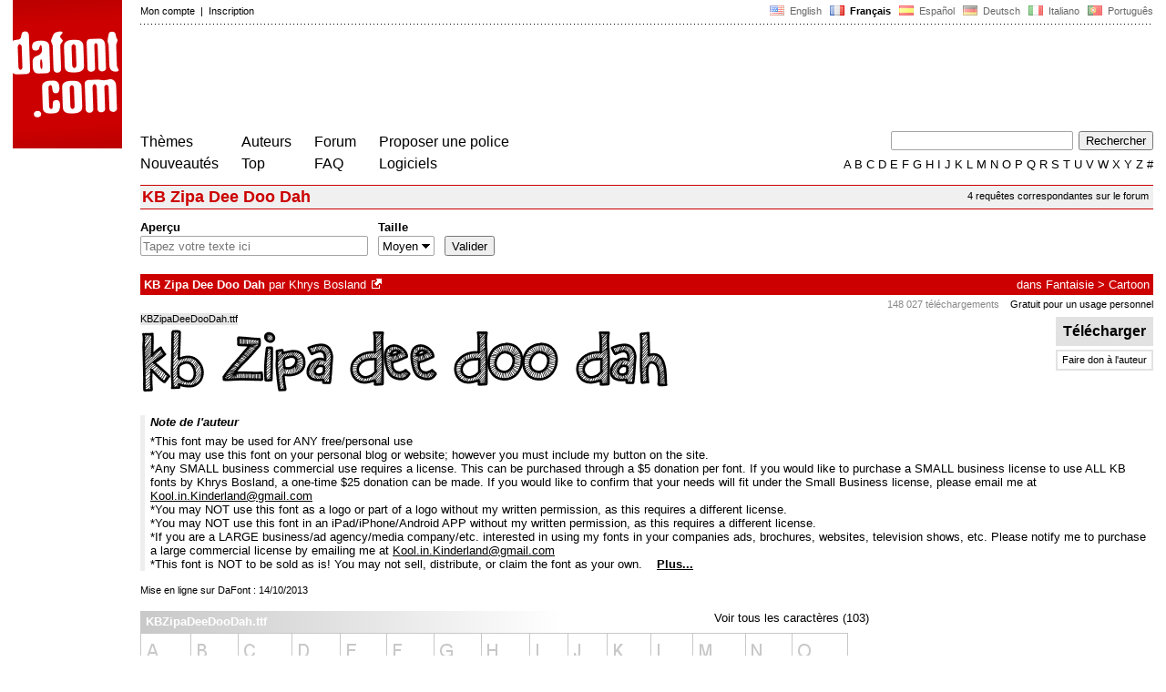

--- FILE ---
content_type: text/html
request_url: https://www.dafont.com/fr/kbzipadeedoodah.font
body_size: 5555
content:
<!DOCTYPE html PUBLIC "-//W3C//DTD HTML 4.0 Transitional//EN" "http://www.w3.org/TR/html4/loose.dtd"><html><head><meta http-equiv="Content-Type" content="text/html; charset=ISO-8859-1"><script type="text/javascript" src="https://cache.consentframework.com/js/pa/24639/c/yGbKH/stub" data-cfasync="false" referrerpolicy="unsafe-url"></script><script type="text/javascript" src="https://choices.consentframework.com/js/pa/24639/c/yGbKH/cmp" data-cfasync="false" referrerpolicy="unsafe-url" async></script><title>KB Zipa Dee Doo Dah | dafont.com</title><meta name="description" content="KB Zipa Dee Doo Dah | dafont.com"><meta name="keywords" content="KB Zipa Dee Doo Dah, police, télécharger, font, caractères, typo, fonte, téléchargement, caractère, polices, gratuit, fonts, typographie, true type, ttf, fontes, freeware"><link rel="canonical" href="https://www.dafont.com/fr/kbzipadeedoodah.font"><meta name="robots" content="max-image-preview:large"><script type="text/javascript" src="/js/df5.js"></script><script type="text/javascript">if(ht>"618"){var skypos="fixed";window.onscroll=scrollpos;}else var skypos="absolute";</script><meta http-equiv="Content-Security-Policy" content="block-all-mixed-content"><script type="text/javascript" src="/js/key.js"></script><link rel="stylesheet" type="text/css" href="/css/base11.css"><style type="text/css">body{background:#fff;margin:0px 14px!important;padding:0px!important}textarea, input[type="text"], input[type="password"] {border-radius:2px;border:1px solid #a4a4a4;padding:2px 2px}
	.form_elt { margin:2px 3px 2px 0px;height:22px;border-radius:2px;padding:2px 2px;border:1px solid #a4a4a4; }
	.form_elt_bg { display:inline-block;margin-top:2px;margin-right:4px;padding:0px 4px 2px 0px;border-radius:2px;background:#ebebeb;height:20px;line-height:23px;vertical-align:middle }	
	.form_button { margin:2px 3px 2px 0px;height:22px }
	.perso select{
	-webkit-appearance: none; 
	-moz-appearance: none; 
	background:url("/img/dropdown.gif") no-repeat right 4px top 50%;
	border:1px solid #a4a4a4;border-radius:2px;padding:1px;margin:2px 3px 2px 0px;height:22px;
	text-indent: 0.01px; 
	padding:1px 4px;padding-right:17px;}	.perso select:hover{ background:url("/img/dropdown_hover2.png") no-repeat right 0px top 0px; }.dlbox{height:88px}.google-auto-placed{visibility: hidden; display: none;}.adsbygoogle.adsbygoogle-noablate{visibility: hidden; display: none;}.sd-cmp-1HEM-{visibility: hidden; display: none;}.sd-cmp-tw5AP {color:#999999!important;letter-spacing:unset!important} .sd-cmp-tw5AP {padding:0 0 9px 0 !important} .sd-cmp-ELoVp {text-align:left}.sd-cmp-sfOFQ {bottom:13px !important}.sd-cmp-vfdJD div {color:#999999!important}</style><!--[if gte IE 9]><style type="text/css">.select{padding-top:2px}.lv1left,.lv1right{height:15px;padding-top:4px}</style><![endif]--><meta name="referrer" content="always"><link rel="shortcut icon" type="image/x-icon" href="/img/favicon.ico"><meta name="msvalidate.01" content="13E5394E8874C6A040B22B207EB3EB39" /><!-- Google tag (gtag.js) -->
<script async data-cmp-src="https://www.googletagmanager.com/gtag/js?id=G-W3Z15Z4TYR"></script>
<script>
  window.dataLayer = window.dataLayer || [];
  function gtag(){dataLayer.push(arguments);}
  gtag('js', new Date());

  gtag('config', 'G-W3Z15Z4TYR');
</script>
<script async data-cmp-src="//pagead2.googlesyndication.com/pagead/js/adsbygoogle.js" type="text/javascript"></script>
<script>
(adsbygoogle = window.adsbygoogle || []).push({
google_ad_client: "281249491",
enable_page_level_ads: false
});
</script>			
</head><body class="google-anno-skip" onresize="themesoff()"><div id="width" class="width"><div class="minwidth"><div class="layout"><div class="container"><div style="height:203px;width:120px;float:left;margin-right:20px"><div style="height:163"><a id="top" href="/fr/" target="_top"><img width="120" height="163" src="/img/dafont.png"></a></div></div><div style="margin-left:140px"><div class="dfsmall" style="height:13px;padding:6px 0px 7px"><div class="dfsmall right"><a style="cursor:default;" href="/xmas.php"><img src="/img/nof.png" width="1" height="1" border="0"></a> &nbsp;<a class="tdn flag" href="/kbzipadeedoodah.font">&nbsp;<img width="16" height="11" style="vertical-align:-1px" src="/img/flags/us.gif">&nbsp; English </a>&nbsp;<b>&nbsp;<img width="16" height="11" style="vertical-align:-1px" src="/img/flags/fr.gif">&nbsp; Fran&ccedil;ais </b>&nbsp;<a class="tdn flag" href="/es/kbzipadeedoodah.font">&nbsp;<img width="16" height="11" style="vertical-align:-1px" src="/img/flags/es.gif">&nbsp; Espa&ntilde;ol </a>&nbsp;<a class="tdn flag" href="/de/kbzipadeedoodah.font">&nbsp;<img width="16" height="11" style="vertical-align:-1px" src="/img/flags/de.gif">&nbsp; Deutsch </a>&nbsp;<a class="tdn flag" href="/it/kbzipadeedoodah.font">&nbsp;<img width="16" height="11" style="vertical-align:-1px" src="/img/flags/it.gif">&nbsp; Italiano </a>&nbsp;<a class="tdn flag" href="/pt/kbzipadeedoodah.font">&nbsp;<img width="16" height="11" style="vertical-align:-1px" src="/img/flags/pt.gif">&nbsp; Portugu&ecirc;s </a></div><div class="dfsmall login"><a href="https://www.dafont.com/fr/login.php" rel="nofollow">Mon compte</a>&nbsp; |&nbsp; <a href="https://www.dafont.com/fr/register.php" rel="nofollow">Inscription</a></div></div><div style="font-size:1px;background-image:url(/img/points.gif);background-repeat:repeat-x"><img src="/img/nof.png" width="1" height="3"></div><div style="width:728px !important; height:90px !important; margin-top:14px; margin-bottom:11px; overflow:hidden !important"><div><ins class="adsbygoogle"  
	 style="display:inline-block"
	 data-ad-client="281249491"
     data-ad-channel=""
     data-ad-width="728"
     data-ad-height="90"
     data-ad-type="image"
	 ></ins>
<script>
     (adsbygoogle = window.adsbygoogle || []).push({});
</script>			
		</div></div><div class="menu" style="padding-right:25px"><a href="./themes.php">Th&egrave;mes</a> <br> <a href="./new.php">Nouveaut&eacute;s</a></div><div class="menu" style="padding-right:25px"><a href="./authors.php">Auteurs</a> <br> <a href="./top.php">Top</a></div><div class="menu" style="padding-right:25px"><a href="./forum/">Forum</a><br><a href="./faq.php">FAQ</a></div><div class="menu" style="padding-right:25px"><a href="./submit.php" rel="nofollow">Proposer une police</a><br><a href="./soft.php">Logiciels</a></div><div style="text-align:right"><div><form action="./search.php" method="get"><input type="text" name="q" tabindex="1" class="search_form" style="width:200px;margin-right:2px" value=""> <input type="submit" value="Rechercher"></form></div><div class="tdn upper" style="text-transform:uppercase;line-height:18px;margin-top:7px;white-space:nowrap"><script type="text/javascript">base=".";p="";lettre=""</script><script type="text/javascript" src="/js/alpha.js"></script></div></div></div><div style="clear:left"></div><div style="width:120px;height:600px;float:left;margin-right:20px"><br>&nbsp;<iframe frameborder="0" border="0" scrolling="no" name="ifdf" src="about:blank" width="20" height="1"></iframe><a style="cursor:default" href="/flat.php"><img src="/img/nof.png" width="1" height="1" border="0"></a></div><script type="text/javascript">document.write('<div id="ad2" style="position:'+skypos+';left:14px;top:205px;z-index:2;width:120px;height:600px;overflow:hidden;"></div>')</script><div><script type="text/javascript">document.write('<div id="sky" style="position:'+skypos+';left:14px;top:183px;z-index:2;width:120px;height:630px;overflow:hidden;">')</script><ins class="adsbygoogle"  
	 style="display:inline-block"
	 data-ad-client="281249491"
     data-ad-channel=""
     data-ad-width="120"
     data-ad-height="600"
     data-full-width-responsive="false"
     data-ad-type="image"
	 ></ins>
<script>
     (adsbygoogle = window.adsbygoogle || []).push({});
</script>	
</div><script type="text/javascript">document.write('</div>')</script><div style="margin-left:140px;display:block"><div class="dfsmall" style="float:right;margin:6px 5px"><a class="dfsmall tdh" href="./forum/requests.php?f=kbzipadeedoodah">4 requ&ecirc;tes correspondantes sur le forum</a></div><h1>KB Zipa Dee Doo Dah</h1><div style="min-width:837px;margin-bottom:4px"><form method="get" name="nb" action="change_display.php"><input type="hidden" name="file" value="kbzipadeedoodah"><input type="hidden" name="page" value="1"><input type="hidden" name="fpp_old" value="25"><input type="hidden" name="back" value=""><input type="hidden" name="ref" value="/fr/kbzipadeedoodah.font"><input type="hidden" name="dsort" value=""><input type="hidden" name="fpp_default" value="25"><div id="custom" class="perso"><b>Aper&ccedil;u</b><br><input class="form_elt" style="width:250px" type="text" id="text" name="text" value="" maxlength="80" placeholder="Tapez votre texte ici"> </div><div id="fpp" style="display:none" class="perso"><b>Polices</b><br><select name="fpp"><option value="25" selected>25</option><option value="50" >50</option><option value="100" >100</option><option value="200" >200</option></select>  </div><div class="perso" style="display:none"><br><div class="form_elt_bg"><input type="checkbox" id="af" name="af"><label for="af">&nbsp;Voir les variantes</label></div></div><div class="perso"><b>Taille</b><br><select name="psize"><option value="xs">Rikiki</option><option value="s">Petit</option><option value="m" selected>Moyen</option><option value="l">Gros</option></select></div><div style="display:none" class="perso"><b>Trier par</b><br><select name="sort"><option value="alpha" selected>Nom</option><option value="pop">Popularit&eacute;</option><option value="date">Date</option></select></div><div class="perso" style="padding-right:0px"><br><input class="form_button" style="" type="submit" value="Valider">&nbsp; <span style="display:none" id="options"><a class="dfsmall" onclick="change_block('ae','options');change_block('licence','options');" href="#null" >Plus&nbsp;d'options<img style="vertical-align:1px;margin-left:3px" width="9" height="5" src="/img/dropdown.gif"></a></span></div><div style="height:45px">&nbsp;<br></div><div class="dfsmall" style="display:none" id="licence"><b>Seulement en </b> <span class="dfsmall"><input type="checkbox" id="l10" name="l[]" value="10"><label for="l10">&nbsp;Domaine public / GPL / OFL</label> <input type="checkbox" id="l1" name="l[]" value="1" onclick="checkl(this,'l10')"><label for="l1">&nbsp;100% Gratuit</label> <input type="checkbox" id="l6" name="l[]" value="6" onclick="checkl(this,'l10|l1')"><label for="l6">&nbsp;Gratuit pour un usage personnel</label> <input type="checkbox" id="l13" name="l[]" value="13" onclick="checkl(this,'l10|l1|l6')"><label for="l13">&nbsp;Donationware</label> <input type="checkbox" id="l2" name="l[]" value="2" onclick="checkl(this,'l10|l1|l6|l13')"><label for="l2">&nbsp;Shareware</label> <input type="checkbox" id="l3" name="l[]" value="3" onclick="checkl(this,'l10|l1|l6|l13|l2')"><label for="l3">&nbsp;D&eacute;mo</label> <input type="checkbox" id="l0" name="l[]" value="0"><label for="l0">&nbsp;Inconnu</label></span></div><div class="dfsmall"style="display:none"  id="ae"><b>Seulement avec</b> <span class="dfsmall"> <input type="checkbox" id="accents" name="a"><label for="accents">&nbsp;Accents</label> <input type="checkbox" id="euro" name="e"><label for="euro">&nbsp;Euro</label></span></div><div style="height:10px">&nbsp;<br></div></form></div><a name="28346"></a><div class="lv1left dfbg"><strong>KB Zipa Dee Doo Dah</strong> par <a href="khrys-bosland.d4447">Khrys Bosland</a><a class="tdn" title="http://www.teacherspayteachers.com/Store/Khrys-Bosland" href="http://www.teacherspayteachers.com/Store/Khrys-Bosland" target="_blank" rel="nofollow">&nbsp;<img width="11" height="11" class="out" src="/img/out3.gif"></a></div><div class="lv1right dfbg">dans <a href="mtheme.php?id=1">Fantaisie</a> &gt; <a href="theme.php?cat=101">Cartoon</a></div><div class="lv2right">&nbsp;<span class="light">148 027 t&eacute;l&eacute;chargements&nbsp;</span> &nbsp; <a class="tdn help black" style="cursor:help" target="_blank" href="./faq.php#copyright">Gratuit pour un usage personnel</a></div><div class="dlbox"><a class="dl" title="92 K" href="//dl.dafont.com/dl/?f=kbzipadeedoodah"  rel="nofollow">T&eacute;l&eacute;charger</a><a class="donate dfsmall" href="#null" onclick="document.getElementById('donate1').submit()">Faire don &agrave; l'auteur</a><form id="donate1" action="https://www.paypal.com/1/cgi-bin/webscr" target="_blank" method="post"><input type="hidden" name="cmd" value="_xclick"><input type="hidden" name="business" value="&#75;&#111;&#111;&#108;&#46;&#105;&#110;&#46;&#75;&#105;&#110;&#100;&#101;&#114;&#108;&#97;&#110;&#100;&#64;&#103;&#109;&#97;&#105;&#108;&#46;&#99;&#111;&#109;"><input type="hidden" name="item_name" value="To Khrys Bosland, from a nice dafont visitor"><input type="hidden" name="item_number" value="KB Zipa Dee Doo Dah font"><input type="hidden" name="no_shipping" value="1"><input type="hidden" name="cn" value="Ajouter un commentaire"><input type="hidden" name="tax" value="0"><input type="hidden" name="lc" value="FR"/><input type="hidden" name="locale.x" value="fr_XC"/><input type="hidden" name="currency_code" value="EUR"></form><span class="dfsmall">&nbsp;</span></div><span class="filename">KBZipaDeeDooDah.ttf</span><div style="background-image:url(/img/preview/k/b/kbzipadeedoodah0.png)" class="preview"></div><div style="height:8px"></div><div style="border-left:5px solid #eee; padding-left:6px"><div style="padding-bottom:6px"><i><b>Note de l'auteur</b></i></div><div>*This font may be used for ANY free/personal use <br />
*You may use this font on your personal blog or website; however you must include my button on the site. <br />
*Any SMALL business commercial use requires a license. This can be purchased through a $5 donation per font. If you would like to purchase a SMALL business license to use ALL KB fonts by Khrys Bosland, a one-time $25 donation can be made. If you would like to confirm that your needs will fit under the Small Business license, please email me at <a href="&#109;&#97;&#105;&#108;&#116;&#111;&#58;&#75;&#111;&#111;&#108;&#46;&#105;&#110;&#46;&#75;&#105;&#110;&#100;&#101;&#114;&#108;&#97;&#110;&#100;&#64;&#103;&#109;&#97;&#105;&#108;&#46;&#99;&#111;&#109;">&#75;&#111;&#111;&#108;&#46;&#105;&#110;&#46;&#75;&#105;&#110;&#100;&#101;&#114;&#108;&#97;&#110;&#100;&#64;&#103;&#109;&#97;&#105;&#108;&#46;&#99;&#111;&#109;</a><br />
*You may NOT use this font as a logo or part of a logo without my written permission, as this requires a different license. <br />
*You may NOT use this font in an iPad/iPhone/Android APP without my written permission, as this requires a different license. <br />
*If you are a LARGE business/ad agency/media company/etc. interested in using my fonts in your companies ads, brochures, websites, television shows, etc. Please notify me to purchase a large commercial license by emailing me at <a href="&#109;&#97;&#105;&#108;&#116;&#111;&#58;&#75;&#111;&#111;&#108;&#46;&#105;&#110;&#46;&#75;&#105;&#110;&#100;&#101;&#114;&#108;&#97;&#110;&#100;&#64;&#103;&#109;&#97;&#105;&#108;&#46;&#99;&#111;&#109;">&#75;&#111;&#111;&#108;&#46;&#105;&#110;&#46;&#75;&#105;&#110;&#100;&#101;&#114;&#108;&#97;&#110;&#100;&#64;&#103;&#109;&#97;&#105;&#108;&#46;&#99;&#111;&#109;</a><br />
*This font is NOT to be sold as is! You may not sell, distribute, or claim the font as your own. &nbsp;&nbsp;&nbsp;<span id="more"><b><a onclick="change_pselect('comment_end','more')" href="#null" >Plus...</a></b></span><div id="comment_end" style="display:none"><br />
*These terms of use are subject to change at any time by the font creator Khrys Bosland</div></div></div><br><div class="dfsmall">Mise en ligne sur DaFont : 14/10/2013</div><br><div style="float:left;width:830px;border-top:1px solid white"><div style="width:800px"><div style="float:right;"><a class="tdh" rel="nofollow" href="kbzipadeedoodah.charmap">Voir tous les caractères (103)</a></div><div style="line-height:20px;padding:2px 6px;background:linear-gradient(to right,#c8c8c8,#fff);color:white;width:450px"><b>KBZipaDeeDooDah.ttf</b></div></div><a class="tdh" rel="nofollow" href="kbzipadeedoodah.charmap?f=0"><img alt="KB Zipa Dee Doo Dah" src="/img/charmap/k/b/kbzipadeedoodah0.png"></a><div style="padding-top:8px"><span style="color:#c8c8c8; font-size:23px;position:relative;top:4px;line-height:12px;">&#10149;</span> <a class="tdh" rel="nofollow" href="kbzipadeedoodah.charmap">Voir tous les caractères (103)</a></div><br><br><br /></div>
<style>
@media(min-width: 1140px) { .font300 { width: 120px; height: 600px; } }
@media(min-width: 1180px) { .font300 { width: 160px; height: 600px; } }
@media(min-width: 1320px) { .font300 { width: 300px; height: 600px; } }
</style>
<!-- font300 -->
<ins class="adsbygoogle font300"  
	 style="display:inline-block"
	 data-ad-client="281249491"
     data-ad-channel=""
     data-full-width-responsive="false"></ins>
<script>
     (adsbygoogle = window.adsbygoogle || []).push({});
</script>

&nbsp;</div></div></div></div></div><div style="margin-left:140px;clear:left"><div class="dfsmall" style="text-align:right;color:#999; margin-bottom:14px">Pubs Google de Khrys Bosland</div><div class="points" style="padding-bottom:12px"></div><div style="padding-right:1px" class="dfsmall tdh right"><span style="display:none"><a href="#" onclick="window.Sddan.cmp.displayUI(); return false;">Cookies</a>&nbsp; -&nbsp; </span><a href="./privacy.php">Donn&eacute;es personnelles</a>&nbsp; -&nbsp; <a href="./contact.php">Contact</a></div><div class="dfsmall tdh">Liens :&nbsp; <a target="_blank" href="http://luc.devroye.org/fonts.html">On snot and fonts</a></div></div>&nbsp;<div style="height:54px;float:left;width:140px"></div><div style="margin-left:140px;display:block;cursor:pointer;height:54px;background:#e6e6e6" OnClick=document.location.href="/fr/kbzipadeedoodah.font#top" class="tdn"><div class="right"><img src="/img/top.gif"></div><div style="float:left"><img src="/img/top.gif"></div></div></body></html>

--- FILE ---
content_type: text/html; charset=utf-8
request_url: https://www.google.com/recaptcha/api2/aframe
body_size: 267
content:
<!DOCTYPE HTML><html><head><meta http-equiv="content-type" content="text/html; charset=UTF-8"></head><body><script nonce="-1s-dY2243T0WJokntB8GQ">/** Anti-fraud and anti-abuse applications only. See google.com/recaptcha */ try{var clients={'sodar':'https://pagead2.googlesyndication.com/pagead/sodar?'};window.addEventListener("message",function(a){try{if(a.source===window.parent){var b=JSON.parse(a.data);var c=clients[b['id']];if(c){var d=document.createElement('img');d.src=c+b['params']+'&rc='+(localStorage.getItem("rc::a")?sessionStorage.getItem("rc::b"):"");window.document.body.appendChild(d);sessionStorage.setItem("rc::e",parseInt(sessionStorage.getItem("rc::e")||0)+1);localStorage.setItem("rc::h",'1769280487489');}}}catch(b){}});window.parent.postMessage("_grecaptcha_ready", "*");}catch(b){}</script></body></html>